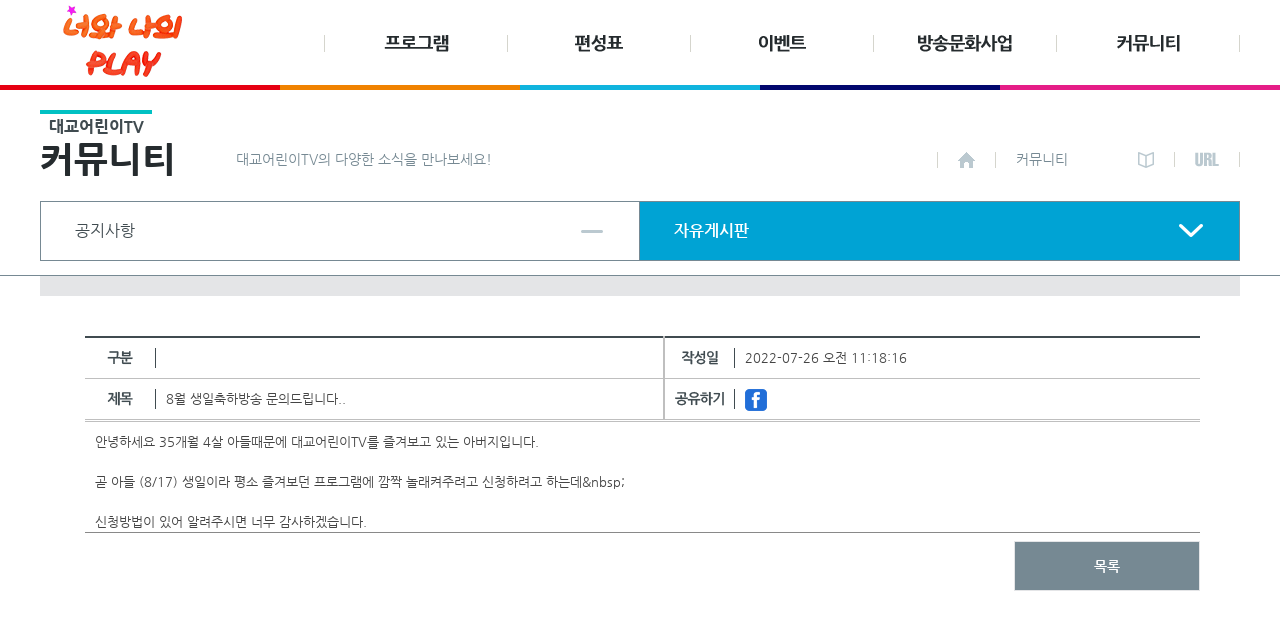

--- FILE ---
content_type: text/html
request_url: https://m.kids17.net/bbs/?act=bbs&subAct=view&bid=freeboard&page=5&order_index=no&order_type=desc&list_style=list&seq=4117
body_size: 16108
content:

	<!DOCTYPE html PUBLIC "-//W3C//DTD XHTML 1.0 Transitional//EN" "http://www.w3.org/TR/xhtml1/DTD/xhtml1-transitional.dtd">
	<html xmlns="http://www.w3.org/1999/xhtml">
	<head>
	<meta http-equiv="Content-Type" content="text/html; charset=utf-8" />
	<meta http-equiv="X-UA-Compatible" content="IE=edge,chrome=1" />

<script type="text/javascript" src="js/jquery.js"></script>
<script type="text/javascript" src="js/jquery.form.js"></script>
<script type="text/javascript" src="js/jquery.format.js"></script>
<script type="text/javascript" src="js/sideview.js"></script>
<script type="text/javascript" src="js/common.js"></script>
<script type="text/javascript" src="js/jquery.sns.js"></script>


<link rel="stylesheet" type="text/css" href="style/base.css" />
<link rel="stylesheet" type="text/css" href="style/pop.menu.css" />

<script type="text/javascript" src="skin/board/daekyo_community/lang/ko/lang.js"></script>
<script type="text/javascript">

	$(document).ready(function() {
        $(".shoplink").attr("href", $("#hdPt").val() + $(".shoplink").attr("href"));
		$(".copyright").attr("width", "400px");
	});

</script>
<form id="extForm" name="extForm" method="get">
<input type="hidden" id="hdPt" value="" />
<input type="hidden" id="act" name="act" value="bbs" />
<input type="hidden" id="subAct" name="subAct" value="view" />
<input type="hidden" id="bid" name="bid" value="freeboard" />
<input type="hidden" id="seq" name="seq" value="4117" />
<input type="hidden" id="page" name="page" value="5" />
<input type="hidden" id="category" name="category" value="" />
<input type="hidden" id="order_index" name="order_index" value="no" />
<input type="hidden" id="order_type" name="order_type" value="desc" />
<input type="hidden" id="search_target" name="search_target" value="" />
<input type="hidden" id="search_keyword" name="search_keyword" value="" />
<input type="hidden" id="list_style" name="list_style" value="list" />
<input type="submit" class="none" style="display:none;" />
</form>

<script type="text/javascript">

	var v30 = {
		act : "bbs",
		sub_act : "view",
		member_srl : "",
		bbs_srl : "4",
		skinpath : "skin/board/daekyo_community/", 
		skincolor : "white", 
		use_category : "0", 
		staff_user : "0"
	};

	var calendar_path = "";

	$(document).ready(function() {

		$.ajax({
			url: "lang/lang.popup.ko.xml", data: "xml",
			success: function(xml){
				$(xml).find("item").each(function(idx) {
					arApplMsg[$(this).attr("name")] = $(this).text();
				});
			}, error: function(xhr){/*alert(xhr.status)*/;}  // 오류발생으로 임시주석 (노트4등에서 오류)
		});

	});

</script>


<title>대교어린이TV</title>


</head>



<body>

<div style="margin:0 auto;width:100%; padding:0 0 0 0;" id="boardLayout">
<!DOCTYPE html PUBLIC "-//W3C//DTD XHTML 1.0 Transitional//EN" "http://www.w3.org/TR/xhtml1/DTD/xhtml1-transitional.dtd">
<html xmlns="http://www.w3.org/1999/xhtml" xml:lang="ko" lang="ko">
<head>
	<meta http-equiv="Content-Type" content="text/html;charset=UTF-8" />
	<meta http-equiv="X-UA-Compatible" content="IE=edge,chrome=1" />
	<meta property="og:title" content="너와 나의 플레이, 대교어린이TV">
	<meta property="og:description" content="국내 최초 어린이 문화 채널">
	<meta property="og:image" content="https://www.kids17.net/file_upload/og_images_20240925.jpg">
	<meta property="og:url" content="https://www.kids17.net">
	<meta property="og:image:width" content="800">
	<meta property="og:image:height" content="420">

	<title>대교어린이TV</title>
	<link rel="stylesheet" type="text/css" href="/assets/css/style_seat.css?v4=true" />
	<link rel="stylesheet" type="text/css" href="/assets/css/plugin/owl.carousel.css" />
	<link rel="stylesheet" type="text/css" href="/assets/css/plugin/owl.theme.css" />
	<link rel="stylesheet" type="text/css" href="/assets/css/plugin/owl.transitions.css" />
	<link rel="stylesheet" type="text/css" href="/assets/css/plugin/pignose.form.style.css" />
	<link rel="stylesheet" type="text/css" href="/assets/css/simplemodal.css" />


	<script type="text/javascript" src="/assets/js/core/jquery.conflict.js"></script>

	<script type="text/javascript" src="/assets/js/plugin/owl.carousel.min.js"></script>
	<script type="text/javascript" src="/assets/js/plugin/pignose.util.js"></script>
	<script type="text/javascript" src="/assets/js/plugin/pignose.form.js"></script>
	<script type="text/javascript" src="/assets/js/plugin/pignose.ajax.client.js"></script>
	<script type="text/javascript" src="/assets/js/plugin/mootools-core-1.3.1.js"></script>
	<script type="text/javascript" src="/assets/js/plugin/mootools-more-1.3.1.1.js"></script>
	<script type="text/javascript" src="/assets/js/plugin/simple-modal.js"></script>
	<script type="text/javascript" src="/assets/js/common.js?version=1.0"></script>
	<link rel="shortcut icon" href="/main/favicon/64.ico">


<!-- Google tag (gtag.js) -->
<script async src="https://www.googletagmanager.com/gtag/js?id=G-BL13VH3JWZ"></script>
<script>
  window.dataLayer = window.dataLayer || [];
  function gtag(){dataLayer.push(arguments);}
  gtag('js', new Date());

  gtag('config', 'G-BL13VH3JWZ');
</script>
</head>
<body>
	<!-- 전체 내용 시작 -->
	<div id="wrapper">
		<!-- 상단 영역 시작 -->
		<div id="header">


<!-- <script type="text/javascript" src="/assets/js/plugin/jquery.cycle.all.js"></script>
			<script type="text/javascript">
				$(function(){
					$(".ani_logo").cycle({
						fx			: 'fade',
						speed		: 700,
						timeout	: 2000,
					});
				});
			</script> -->
			<!-- 상단 메뉴 영역 시작 -->
			<div id="header_inner">
				<div class="header_top">
					<!-- 0730_ [어린이TV] 어린이TV 개국 25주년 기념 앰블럼 적용의 건 : 수정 시작 -->
					<!-- <h1 class="logo ani_logo">
						<a href="/" class="active"><img src="/assets/img/structure/logo_25th1.png" alt="대교어린이TV" /></a>
						<a href="/"><img src="/assets/img/structure/logo_25th2.gif" alt="탄생25주년" /></a>
						<a href="/"><img src="/assets/img/structure/logo_25th3.gif" alt="어린이는 딱 어린이TV" /></a>
					</h1> -->
					<!-- 0730_ [어린이TV] 어린이TV 개국 25주년 기념 앰블럼 적용의 건 : 수정 끝 -->
					<!-- 0730_ [어린이TV] 어린이TV 개국 25주년 기념 앰블럼 적용의 건 : 이전꺼-->
					
					<h1 class="logo"><a href="/"><img src="/assets/img/structure/logo_231226.gif" alt="대교어린이TV 로고" /></a></h1>

					<div class="header_gnb">
						<a href="/program/programListSelect.asp" class="menu1"><span>프로그램</span></a>
						<a href="/bbs/?pid=complist" class="menu2"><span>편성표</span></a>
						<a href="/event/eventListSelect.asp" class="menu3"><span>이벤트</span></a>
						<a href="/bbs/?bid=chorusKorea" class="menu4"><span>방송문화이벤트</span></a>
                        <!--<a href="/bbs/?bid=satTalkShow" class="menu4"><span>방송문화이벤트</span></a>-->
						<a href="/bbs/?bid=notice" class="menu5"><span>커뮤니티</span></a>
					</div>
				</div>
				<div class="header_decoration">
					<div class="tint_left">&nbsp;</div>
					<table>
						<tr>
							<td class="colorseat01">&nbsp;</td>
							<td class="colorseat02">&nbsp;</td>
							<td class="colorseat03">&nbsp;</td>
							<td class="colorseat04">&nbsp;</td>
							<td class="colorseat05">&nbsp;</td>
						</tr>
					</table>
					<div class="tint_right">&nbsp;</div>
				</div>
			</div>
			<!-- 상단 메뉴 영역 끝 -->
		</div>
		<!-- 상단 영역 끝 -->


<div id="header_title">
	<div class="header_inner">
		<div class="header_title_top">
			<div class="header_title_top_left">
				<h4>대교어린이TV</h4>
				<h3>커뮤니티</h3>
			</div>
			<div class="header_title_top_right">
				<p class="header_inform">
					대교어린이TV의 다양한 소식을 만나보세요!
				</p>
				<div class="header_title_sub">
					<div class="item_column"><a href="/"><img src="/assets/img/btn/btn_home.gif" alt="홈" /></a></div>
					<div class="item_column_group">
						<span class="item_title">커뮤니티</span>
						<a href="#" class="btn_dropdown"><img src="/assets/img/btn/btn_droupdown_circle.png" alt="펼쳐보기" /></a>
					</div>
					<div class="item_column"><a href="javascript:ClipUrl(location.href)"><img src="/assets/img/icon/icon_url.png" alt="URL" /></a></div>
				</div>
			</div>
		</div>
			<div class="header_title_bottom">
				<table class="sub_menu_table">
					<tbody>
						<tr>
							<td >
								<a href="/bbs/?bid=notice">
									<span>공지사항</span>
									<i class="icon_arrow">&nbsp;</i>
								</a>
							</td>
							<td class='active'>
								<a href="/bbs/?bid=freeboard">
									<span>자유게시판</span>
									<i class="icon_arrow">&nbsp;</i>
								</a>
							</td>
						</tr>
					</tbody>
				</table>
			</div>
<!--
			<div class="header_search_form">
				<form id="searchForm" method="get" class="searchForm">
					<input type="hidden" name="target" id="target" value="title_content">
					<h4><img src="/assets/img/title/title_notice.png" alt="공지사항" /></h4>
					<input type="text" class="text search_text" name="keyword" id="keyword" title="검색어를 입력해주세요." />
					<input type="submit" class="search_submit" value="검색" style="cursor:pointer;" />
				</form>
			</div>
 -->
		</div>
	</div>
</div>

<script type="text/javascript" src="js/board.js"></script>

<script type="text/javascript">

	var set_comment_default = {
		page : "1"
	}

</script>
<script type="text/javascript" src="skin/board/daekyo_community/js/board.js"></script>
<link rel="stylesheet" type="text/css" href="skin/board/daekyo_community/css/common.css" />
<link rel="stylesheet" type="text/css" href="style/?strSkinPath=board/daekyo_community/&strStyleFile=css/white.css" />


<div style="margin:0 auto;width:1200px; padding:0 0 0 0;" id="boardModule">
<!-- 

	<h3 class="board_title"><a href="?act=bbs&bid=freeboard&page=5&order_index=no&order_type=desc&list_style=list">자유게시판</a><span class="bar">|</span><span></span></h3>

 -->

<!-- 

 -->
<!-- 

 -->
	<div class="board_top" style="display:none;">
<!-- 
		
 -->
		<div class="right">
			<span class="top_button">
				<ul>
					
				</ul>
			</span>
			
		</div>
	</div>


<script type="text/javascript" src="skin/board/daekyo_community/js/view.js"></script>
<script type="text/javascript">
<!--
	jQuery(function($){
		$('#share_facebook').click(function(){

			var _url = $(this).attr('url'); _url = !_url ? 'https://m.kids17.net/bbs/Default.asp?act=bbs&amp;subAct=view&amp;bid=freeboard&amp;page=5&amp;order_index=no&amp;order_type=desc&amp;list_style=list&amp;seq=4117' : '';
			var _msg = $(this).attr('msg');
			var _tag = $(this).attr('tag');
			goSns('facebook', _url, _msg, _tag);
			return false;
		});
	});
//-->
</script>
		<!-- 본문 영역 시작 -->
		<div id="content">
			<div id="content_inner">
				<div class="section_top">
					<div class="board_content">
						<div class="board_content_inner">
							<div class="board_content_inner board_content_article">
								<table class="board_view_table">
									<colgroup>
										<col style="width: 70px" />
										<col />
										<col style="width: 70px" />
										<col />
									</colgroup>
									<thead>
										<tr>
											<th><img src="/assets/img/title/title_board_view_01.png" alt="구분" /></th>
											<td class="item_first"><span></span></td>
											<th><img src="/assets/img/title/title_board_view_02.png" alt="작성일" /></th>
											<td><span>2022-07-26 오전 11:18:16</span></td>
										</tr>
										<tr>
											<th><img src="/assets/img/title/title_board_view_03.png" alt="제목" /></th>
											<td class="item_first"><span>8월 생일축하방송 문의드립니다..</span></td>
											<th><img src="/assets/img/title/title_board_view_04.png" alt="공유하기" /></th>
											<td><span id="share_facebook" style="cursor:pointer;"><img src="/assets/img/icon/icon_facebook_share.png" alt="페이스북 공유하기" /></span></td>
										</tr>
									</thead>
									<tbody>
										<tr>
											<td colspan="4">

											<div class="read_body">
												<div class="contents">

													<p>안녕하세요 35개월 4살 아들때문에 대교어린이TV를 즐겨보고 있는 아버지입니다.</p><p><br></p><p>곧 아들 &#40;8/17&#41; 생일이라 평소 즐겨보던 프로그램에 깜짝 놀래켜주려고 신청하려고 하는데&amp;nbsp;</p><p><br></p><p>신청방법이 있어 알려주시면 너무 감사하겠습니다.</p>
												</div>
											</div>

											</td>
										</tr>
										<!--첨부파일
										<tr>
											<th><img src="/assets/img/title/title_board_view_05.png" alt="첨부" /></th>
											<td colspan="3">
												<a href="#" class="item_file"><span class="icon_file"><img src="/assets/img/icon/icon_file.png" alt="첨부파일" /></span><span>지원서.hwp</span></a>
											</td>
										</tr>
										-->

									</tbody>
								</table>
								

								<div class="board_content_button">
								


									<div class="board_content_button_right">
										<a class="btn btn_light" href="?act=bbs&bid=freeboard&order_index=no&order_type=desc&list_style=list&page=1">목록</a>
									</div>
								</div>




							</div>


	
							<div class="board_bottom">
								<div class="board_near_list">
			
									<div class="board_near_item item_up">
										<a href="?act=bbs&subAct=view&bid=freeboard&page=5&order_index=no&order_type=desc&list_style=list&seq=4116"><span class="item_column">이전글</span><span class="item_value">한방쇼참가신청</span></a>
									</div>
			
									<div class="board_near_item item_down">
										<a href="?act=bbs&subAct=view&bid=freeboard&page=5&order_index=no&order_type=desc&list_style=list&seq=4125"><span class="item_column">다음글</span><span class="item_value">애니다큐 그림여행 관련</span></a>
									</div>
			
								</div>
	
							</div>
						</div>
					</div>
				</div>
			</div>
		</div>
		<!-- 본문 영역 끝 -->




<script type="text/javascript" src="skin/board/daekyo_community/js/comment.list.js"></script>
<script type="text/javascript" src="skin/board/daekyo_community/js/comment.write.js"></script>

<div class="comment_header">
	<h4>댓글 <span>1</span></h4>
</div>
<div class="comment_body">

	<div class="item" comment_id="2318">
			<div class="indent">
				<div class="item_aside">
					<ul>

						<li>대교어린이TV</li>
						<li class="meta">2022.07.27&nbsp;09:54</li>

					</ul>
				</div>
				<div class="item_content">

					<div class="content">안녕하세요. 대교어린이TV입니다.<br />생일 축하 이벤트의 경우, 대교노리Q 채널에서 진행하고 있는 이벤트입니다.<br />대교노리Q 측으로 문의해 주시면 감사하겠습니다 :&#41;<br />https://www.noriq.co.kr/default.asp<br />감사합니다.</div>

					<p class="action">
					
					</p>

				</div>
			</div>
		</div>

		<div class="pagingArea">
			<a class="prev_page_disabled">이전</a>
			<span>

				<a class="current_page">1</a>
			
			</span>
			<a class="next_page_disabled">다음</a>
		</div>

</div>
</div>
<!-- 2015.12.17 GA 분석을 위한 추적코드 코드 삽입 - 배지규 -->
			<script src="/bbs/js/ga.js"></script>

		<!-- <meta http-equiv="Content-Type" content="text/html; charset=utf-8" />
		게시판 설치가 되지 않았습니다. 아래 링크를 클릭하여 설치를 진행해 주세요.
		<BR/>
		<A Href="./setup/">설치하기</a> -->
		

--- FILE ---
content_type: text/css
request_url: https://m.kids17.net/assets/css/style_seat.css?v4=true
body_size: 162
content:
/* 
   - Name  : Style Seat 
   - Date  : 2014-07-02
   - Views : *
*/

@charset "UTF-8";

@import "font_group.css";
@import "style_group01.css?v4=true";

--- FILE ---
content_type: text/css
request_url: https://m.kids17.net/assets/css/style_group01/reset.css
body_size: 2483
content:
/* 
   - Name  : Reset Style
   - Date  : 2014-05-20
   - Group : Style Group 01
*/

@charset "UTF-8";

html {
	height: 100%;
}

/* Initialize all element margin */
html, body,
div, span,
dl, dt, dd, ul, ol, li,
h1, h2, h3, h4, h5, h6,
blockquote, p, address, pre, cite,
form, fieldset, input, textarea, select,
table, th, td,address {
	margin:0;
	padding:0;
	*zoom: 1;
}

/* Subject Elements */
h1, h2, h3, h4, h5, h6 {
	font-size:100%;
	font-weight:normal;
	line-height:1;
}

/* Removing borders */
fieldset, img, abbr,acronym { border:0 none; }

/* List Elements */
ol, ul { list-style:none; }

/* Removing hr element */
hr { display: none; }

/* ETC */
img, fieldset {
    border: 0 none;
	vertical-align:top;
}

.owl-item img{
width:100%;
}
table {
	border-collapse:collapse;
	border-spacing:0;
	border:0 none;
	}
caption, th, td {
	text-align:left;
	font-weight: normal;
}
address, caption, strong, em, cite {
	font-weight:normal;
	font-style:normal;
	}
ins { text-decoration:none; }
del { text-decoration:line-through; }
blockquote:before, blockquote:after, q:before, q:after { content:""; }
blockquote,q { quotes:"" ""; }
hr { display:none; }
a:link, a:hover, a:visited, a:active {
	color: #404b50;
	text-decoration: none;
}
input {vertical-align:middle;}
select {vertical-align:middle;}

/* For html5 */
article, aside, detail, figcaption, figure, footer, header, hgroup, menu, nav, section {display:block;}
article, aside, canvas, details, figcaption, figure, footer, header, hgroup, menu, nav, section, summary, time, mark, audio, video {margin:0; padding:0;}
[hidden], area, base, basefont, command, datalist, head,
input[type=hidden], link, menu[type=context], meta, noembed, noframes,
param, script, source, style, track, title
{/* case-insensitive */
	display:none;
}
address, article, aside, blockquote, body, center, dd, dir, div, dl,
dt, figure, figcaption, footer, form, h1, h2, h3, h4, h5, h6, header,
hgroup, hr, html, legend, listing, menu, nav, ol, p, plaintext, pre,
section, summary, ul, xmp{display:block;}
table {display:table;}
caption {display:table-caption;}
colgroup {display:table-column-group;}
col {display:table-column;}
thead {display:table-header-group;}
tbody {display:table-row-group;}
tfoot {display:table-footer-group;}
tr {display:table-row;}
td, th {display:table-cell;}
li {display:list-item;}
ruby {display: ruby;}
rt {display: ruby-text;}

--- FILE ---
content_type: application/javascript
request_url: https://m.kids17.net/bbs/js/ga.js
body_size: 515
content:

  (function(i,s,o,g,r,a,m){i['GoogleAnalyticsObject']=r;i[r]=i[r]||function(){
  (i[r].q=i[r].q||[]).push(arguments)},i[r].l=1*new Date();a=s.createElement(o),
  m=s.getElementsByTagName(o)[0];a.async=1;a.src=g;m.parentNode.insertBefore(a,m)
  })(window,document,'script','//www.google-analytics.com/analytics.js','ga');

  ga('create', 'UA-57132311-2', 'auto');
  ga('send', 'pageview');

  // Site Tracker
  ga('create', 'UA-91625974-4', 'auto', 'siteTracker');
  ga('siteTracker.send', 'pageview');


--- FILE ---
content_type: application/javascript
request_url: https://m.kids17.net/bbs/skin/board/daekyo_community/js/comment.list.js
body_size: 1292
content:

	jQuery(function($){

		$("a[name=comment_file]").click(function(){

			$("#comment_file_" + $(this).attr("id").split("_")[1]).toggle();

			if ($(this).children("span").text() == "▼")
				$(this).children("span").text("▲");
			else
				$(this).children("span").text("▼");

			if ($("#comment_file_" + $(this).attr("id").split("_")[1] + " li").length == 0)
				doGetBoardFiles(v30.bbs_srl, $("#seq").val(), $(this).attr("id").split("_")[1], 'C', '0');

		});

		$(".secret_comment").submit(function(){
			if ($(this).find("input[name=password]").val().replace(/\s/g, "").length == 0) {
				alert(arApplMsg['isnull_password']); $(this).find("input[name=password]").focus(); return false;
			}
			
			doSecretCommentPwdCheck($(this), v30.bbs_srl, $("#seq").val(), $(this).attr("name").split("_")[1]);
			
			return false;
		});

	});

	function secretCommentPwdCheckComplate(responseText){
		switch(responseText){
			case "ERROR" :
				alert(arApplMsg['invalid_password']); return false;
				break;
			case "SUCCESS" :
				$("#extForm").append($(document.createElement("input")).attr("type","hidden").attr("id","comment_page").attr("name","comment_page").attr("value",set_comment_default.page));
				doExtFormSubmit("", "get");
				break;
		}
	}

--- FILE ---
content_type: application/javascript
request_url: https://m.kids17.net/bbs/js/sideview.js
body_size: 10399
content:
	var clickAreaCheck = false;

	$(document).ready(function() {

		$("a[name=popup_menu_area]").click(function(e){

			var class_name = $(this).prop('className');
			if(class_name.indexOf('_') <= 0) return;
			var class_name_list = class_name.split(' ');

			var menu_id = '';
			var menu_id_regx = /^([a-zA-Z]+)_([0-9]+)$/;

			for(var i = 0, c = class_name_list.length; i < c; i++) {
				if(menu_id_regx.test(class_name_list[i]))
					menu_id = class_name_list[i];
			}

			if(!menu_id) return;

			menu_id = menu_id.split("_");

			var html = "";

			switch (menu_id[0]){
				case "member" :
					if (menu_id[1] != "0"){
						if (v30.member_srl != "0" && v30.member_srl != ""){
							if (v30.member_srl == menu_id[1]){
								html +="		<li class=\"icon_memo\"><a href=\"#popmenu_memo_list\" id=\"popmenu_memo_list\" class=\"member_" + menu_id[1] + "\">" + arApplMsg['popmenu_memo_list'] + "</a></li>";
								html +="		<li class=\"icon_friend\"><a href=\"#popmenu_friend_list\" id=\"popmenu_friend_list\" class=\"member_" + menu_id[1] + "\">" + arApplMsg['popmenu_friend_list'] + "</a></li>";
							}else{
								html +="		<li class=\"icon_memo\"><a href=\"#popmenu_memo_send\" id=\"popmenu_memo_send\" class=\"member_" + menu_id[1] + "\">" + arApplMsg['popmenu_memo_send'] + "</a></li>";
								if (v30.sub_act != "friend")
									html +="		<li class=\"icon_friend\"><a href=\"#popmenu_friend_add\" id=\"popmenu_friend_add\" class=\"member_" + menu_id[1] + "\">" + arApplMsg['popmenu_friend_add'] + "</a></li>";
							}

						}

							$.ajax({type: "POST", url: "action/?Act=memberinfo", data: "memberSrl=" + menu_id[1], dataType: "json", success: function(responseText){
								var t = "";
								if (responseText[0].email != "")
									t +="		<li class=\"icon_email\"><a href=\"mailto:" + responseText[0].email + "\">" + arApplMsg['popmenu_email'] + "</a></li>";
								if (responseText[0].homepage != "")
									t +="		<li class=\"icon_homepage\"><a href=\"" + responseText[0].homepage + "\" target=\"_blank\">" + arApplMsg['popmenu_homepage'] + "</a></li>";

								if (v30.member_srl != "0" && v30.member_srl != "" && v30.act == "bbs")
									t +="		<li class=\"icon_board\"><a href=\"#\" id=\"popmenu_user_board\" class=\"member_" + responseText[0].userid + "\" onclick=\"return false;\">" + arApplMsg['popmenu_document'] + "</a></li>";
								
								$(".popup_menu_area ul").append(t);

								$("#popmenu_user_board").click(function(){
									var user_id = $(this).prop("className").split("_");
									$("#extForm #search_target").val("user_id");
									$("#extForm #search_keyword").val(user_id[1]);
									$("#extForm").attr("method", "get");
									$("#extForm").submit();
								});

							 },
								 error: function(response){alert('error\n\n' + response.responseText);return false;}
							});

						}
					break;

				case "document" :

					if (v30.member_srl !="" && v30.member_srl !="0"){
						html +="		<li class=\"icon_vote\"><a href=\"#\" id=\"popmenu_document_vote\" onclick=\"return false;\">" + arApplMsg['popmenu_vote'] + "</a></li>";
						html +="		<li class=\"icon_blamed\"><a href=\"#\" id=\"popmenu_document_blamed\" onclick=\"return false;\">" + arApplMsg['popmenu_blamed'] + "</a></li>";
						html +="		<li class=\"icon_declare\"><a href=\"#\" id=\"popmenu_document_declare\" onclick=\"return false;\">" + arApplMsg['popmenu_declare'] + "</a></li>";
						html +="		<li class=\"icon_scrap\"><a href=\"#\" id=\"popmenu_document_scrap\" onclick=\"return false;\">" + arApplMsg['popmenu_scrap'] + "</a></li>";
					}
					html +="		<li class=\"icon_print\"><a href=\"#\" id=\"popmenu_document_print\" onclick=\"return false;\">" + arApplMsg['popmenu_print'] + "</a></li>";
					break;

				case "comment" :

					if (v30.member_srl !="" && v30.member_srl !="0"){
						html +="		<li class=\"icon_vote\"><a href=\"#\" id=\"popmenu_comment_vote\" class=\"comment_" + menu_id[1] + "\" onclick=\"return false;\">" + arApplMsg['popmenu_vote'] + "</a></li>";
						html +="		<li class=\"icon_blamed\"><a href=\"#\" id=\"popmenu_comment_blamed\" class=\"comment_" + menu_id[1] + "\" onclick=\"return false;\">" + arApplMsg['popmenu_blamed'] + "</a></li>";
						html +="		<li class=\"icon_declare\"><a href=\"#\" id=\"popmenu_comment_declare\" class=\"comment_" + menu_id[1] + "\" onclick=\"return false;\">" + arApplMsg['popmenu_declare'] + "</a></li>";
					}
					break;
			}

			html = "<div class=\"popup_menu_area\"><ul>" + html;
			html +="	</ul>";
			html +="</div>";

			if (menu_id[0] == "member")
				$("#popup_user_menu").css("width","130px");
			else
				$("#popup_user_menu").css("width","90px");

			var posX = "";
			var posY = "";

			if (e.pageY + $("#popup_user_menu").height() > Number($(window).height() + $(window).scrollTop()))
				posY = Number($(window).height() + $(window).scrollTop()) - Number($("#popup_user_menu").height());
			else
				posY = e.pageY;

			if(e.pageX + $("#popup_user_menu").width() > Number($(window).width()+$(window).scrollLeft()))
				posX = Number($(window).width()+$(window).scrollLeft()) - Number($("#popup_user_menu").width());
			else
				posX = e.pageX;
	
			$("#popup_user_menu").html(html).css({ top:posY, left:posX}).show();
			clickAreaCheck = true;

			$("#popmenu_memo_list").click(function(){
				document.location.href = "?act=member&subAct=message";
				return false;
			});

			$("#popmenu_memo_send").click(function(){

				var wid = (screen.width / 2) - (660 / 2);
				var hei = (screen.height / 2) - (650 / 2);
			
				window.open("?act=member&subAct=messagesend&member_srl=" + $(this).prop("className").split("_")[1], "", "toolbar=0,location=0,directories=0,status=0,menubar=0,resizable=0,scrollbars=3,width=660,height=650,top=" + hei + ",left=" + wid + ",scrolbar=no"); 
			
			});

			$("#popmenu_friend_add").click(function(){
				if (confirm(arApplMsg['popmenu_confirm_friend'])){
					var user_id = $(this).prop("className").split("_");

					$.ajax({
						type: "post", url: "action/?Act=friendadd", data : "friend_srl=" + user_id[1], 
						success:function(responseText){
							switch(responseText){
								case "ERROR01" : alert(arApplMsg['popmenu_error']); break;
								case "ERROR02" : alert(arApplMsg['popmenu_already_friend']); break;
								default : alert(arApplMsg['popmenu_success_friend']); break;
							}							
						}, error:function(response){alert('error\n\n' + response.responseText);}
					});

				}
			});

			$("#popmenu_friend_list").click(function(){
				document.location.href = "?act=member&subAct=friend";
				return false;
			});

			$("#popmenu_document_vote, #popmenu_comment_vote, #popmenu_document_blamed, #popmenu_comment_blamed").click(function(){

				var data = "boardSrl=" + v30.bbs_srl + "&boardSeq=" + $("#extForm #seq").val();

				switch($(this).attr("id")){
					case "popmenu_document_vote" :
						var url = "action/?Act=boardvote";
						data += "&blamed=0";
						break;
					case "popmenu_comment_vote" :
						var url = "action/?Act=commentvote";
						data += "&commentSeq=" + $(this).prop("className").split("_")[1] + "&blamed=0";
						break;
					case "popmenu_document_blamed" :
						var url = "action/?Act=boardblamed";
						data += "&blamed=1";
						break;
					case "popmenu_comment_blamed" :
						var url = "action/?Act=commentblamed";
						data += "&commentSeq=" + $(this).prop("className").split("_")[1] + "&blamed=1";
						break;
				}

				$.ajax({
					type: "post", url: url, data : data, 
					success:function(responseText){
						switch(responseText){
							case "ERROR01" : alert(arApplMsg['popmenu_error']); break;
							case "ERROR02" : alert(arApplMsg['popmenu_fail_vote']); break;
							case "ERROR03" : alert(arApplMsg['popmenu_fail_blamed']); break;
							default :
								alert(arApplMsg['popmenu_success_vote']);
								$("#extForm").attr("method", "get");
								$("#extForm").submit();
								break;
						}							
					}, error:function(response){alert('error\n\n' + response.responseText);}
				});

			});

			$("#popmenu_document_declare, #popmenu_comment_declare").click(function(){

				var data = "board_srl=" + v30.bbs_srl + "&board_seq=" + $("#extForm #seq").val();

				switch($(this).attr("id")){
					case "popmenu_document_declare" :
						var url = "action/?Act=boarddeclare";
						data += "&comment_seq=0";
						break;
					case "popmenu_comment_declare" :
						var url = "action/?Act=commentdeclare";
						data += "&comment_seq=" + $(this).prop("className").split("_")[1];
						break;
				}
				
				$.ajax({
					type: "post", url: url, data : data, 
					success:function(responseText){
						switch(responseText){
							case "ERROR01" : alert(arApplMsg['popmenu_error']); break;
							case "ERROR02" : alert(arApplMsg['popmenu_fail_declare']); break;
							default :
								alert(arApplMsg['popmenu_success_declare']);
								$("#extForm").attr("method", "get");
								$("#extForm").submit();
								break;
						}							
					}, error:function(response){alert('error\n\n' + response.responseText);}
				});

			});

			$("#popmenu_document_scrap").click(function(){
				$.ajax({
					type: "post", url: "action/?Act=scrapadd", data : "board_seq=" + $("#extForm #seq").val(), 
					success:function(responseText){
						switch(responseText){
							case "ERROR01" : alert(arApplMsg['popmenu_error']); break;
							case "ERROR02" : alert(arApplMsg['popmenu_already_scrap']); break;
							default : alert(arApplMsg['popmenu_success_scrap']); break;
						}							
					}, error:function(response){alert('error\n\n' + response.responseText);}
				});
			});

			$("#popmenu_document_print").click(function(){
				window.open("?Act=document&bid=" + $("#extForm #bid").val() + "&seq=" + $("#extForm #seq").val());
				return false;
			});

		});

		$(document.body).append($('<div>').attr('id', 'popup_user_menu').css({display:'none', zIndex:9999, position:'absolute', width:'130px'}));

		$(document).click(function(){
			if (!clickAreaCheck) {
				$("#popup_user_menu").hide();
				$("#popup_document_menu").hide();
			}else{
				clickAreaCheck = false;
			}
		});

	});

--- FILE ---
content_type: application/javascript
request_url: https://m.kids17.net/assets/js/plugin/pignose.util.js
body_size: 8951
content:
/****************************************
*
*  - PIGNOSE UTIL JS
*  - DATE    2014-12-15
*  - UPDATE  2014-12-19
*  - AUTHOR  PIGNOSE
*  - VERSION 0.0.4
*  - LICENCE MIT
*
****************************************/

/* 
   - Name   : Array.merge
   - Date   : 2014-06-19
   - Author : PIGNOSE

   @ param Arguments
*/

Array.prototype.merge = function() {
	var arguments = this.slice.call(arguments);
	var array = (typeof this === 'undefined' || this == '')? new Array():this;
	for(var key in arguments) {
		if(typeof arguments[key] !== 'array' && typeof arguments[key] !== 'object')
		if(arguments[key].length < 1 && Object.keys(arguments[key]).length < 1) continue;

		for(var idx in arguments[key]) {
			if(typeof arguments[key][idx] == 'function') continue;
			array.push(arguments[key][idx]);
		}
	}
	return array;
};

/* 
   - Name   : Number.toLength
   - Date   : 2014-10-02
   - Author : PIGNOSE

   @ param Number n
   @ param Number c
*/
Number.prototype.toLength = function(n, c) {
	var c = c || '0', str = '';
	var d = this.valueOf(), l;
	var m = (d < 0)? '-' : '';
	var lf = d % 1;
	if(n <= 0 || typeof d == 'undefined') return false;
	if(c.length > 1) {
		c = c.substring(0, 1);
	}
	s = Math.abs(parseInt(d)).toString();
	l = s.length;
	s = (parseInt(s) + lf).toString();
	if(l < n) {
		var f = n - l;
		for(var i=0; i<f; i++) {
			s = c + s;
		}
	}
	else {
		s = s.substring(0, n);
	}
	return m + s.toString();
};

/* 
   - Name   : Number.format
   - Date   : 2014-12-19
   - Author : PIGNOSE

   @ param Number num
*/
Number.prototype.format = function(num, format) {
	var n = this || num || 0;
	var f, s = "decimal";
	if(typeof this !== "undefined") {
		f = num;
	}
	else {
		f = format;
	}
	if(typeof f !== "undefined") {
		s = "currency";
	}
	var formatter = new Intl.NumberFormat('en-US', {
		style: s,
		currency: f
	});
	return formatter.format(n);
};

/* 
   - Name   : String.throw
   - Date   : 2014-12-18
   - Author : PIGNOSE

   @ param String msg
   @ param Number code
*/

String.prototype.throwerror = function() {
	var code, msg;
	if(arguments.length < 2 && typeof this !== "undefined") {
		msg  = this;
		code = arguments[0];
	}
	else {
		msg  = arguments[0];
		code = arguments[1];
	}
	var errcd = code || 0, print_msg = "";
	print_msg += "The browser occured an exception on javascript ";
	if(parseInt(errcd) !== 0) {
		print_msg += "(" + parseInt(errcd) + ") ";
	}
	print_msg += ": " + msg;
	console.error(print_msg);
}

/*
 * - Note: IIFE jQuery check.
 */
!(function() {
	var jQuerySrc = "http://code.jquery.com/jquery-1.11.1.min.js";
	if(typeof jQuery === "undefined" && typeof $ === "undefined") {
		var inline_script = document.createElement("script");
		inline_script.src = jQuerySrc;
		document.getElementsByTagName("head")[0].appendChild(inline_script);
		inline_script.onload = PIGNOSE_UTILITY;
		"jQuery library is missing.".throwerror();
	}
	else {
		PIGNOSE_UTILITY();
	}
} ());

function PIGNOSE_UTILITY() {
	/* 
	   - Name   : window.popup
	   - Date   : 2014-08-21
	   - Author : PIGNOSE

	   @ param String url
	   @ param String title
	   @ param Object options
	*/

	window.popup = function(url, title, options) {
		var opt    = options || {};
		var width  = opt.width  || 300;
		var height = opt.height || 200;
		var left   = (screen.width  - width)  / 2;
		var top    = (screen.height - height) / 2;
		window.open(url, title, 'width=' + width + ', height=' + height + ', left=' + left + ', top=' + top + ', scrollbars=no, toolbar=no, status=no, resizable=no');
	};

	/* 
	   - Name   : window.layerpopup
	   - Date   : 2014-08-21
	   - Author : PIGNOSE

	   @ param String item
	   @ param String title
	   @ param String content
	*/
	window.layerpopup = function(item, title, content) {
		var $popup, $tint  = $('.tint'), $item  = item;

		if(typeof item === 'undefined' || item == null || item == '') {
			return false;
		}

		$popup = $('.popup.' + item);
		if($popup.length < 1) {
			$popup = $('.popup.new');
			if($popup.length < 1) {
				$popup = $('<div class="popup new"><div class="item_header"><h3></h3></div><div class="item_content"></div><div class="item_footer"><a href="#" class="btn_close">Cancel</a></div></div>').hide().appendTo('body');
			}
			$popup.find('.item_header h3').text(title);
			$popup.find('.item_content').empty();
		}

		if(title) {
			$popup.find('.item_header h3').text(title);
		}

		if(content) {
			$popup.find('.item_content').html(content);
		}

		$popup.stop().fadeIn(200);

		if($tint.length > 0) {
			if($tint.filter(':visible').length > 0) {
				$tint.remove();
			}
		}
		else {
			$tint = $('<div class="popup_tint"></div>');
			$tint.css({
				position: "absolute",
				left:     0,
				top:      0,
				width:    "100%",
				height:   "100%",
				zIndex:   300,
				backgroundColor: "#000000",
				opacity:  0.6
			});
			$tint.appendTo('body').hide().fadeIn(200);
		}

		$popup.removeAttr('class').addClass('popup').addClass(item);

		var $win = $(window);
		var $doc = $(document);

		$popup.find('.btn_close').unbind('click.popupHandler').bind('click.popupHandler', function(event) {
			$popup.stop().fadeOut(200);
			$tint.stop().fadeOut(200);
			event.preventDefault();
		});

		$tint.unbind('click.popupHandler').bind('click.popupHandler', function(event) {
			$popup.stop().fadeOut(200);
			$tint.stop().fadeOut(200);
			event.preventDefault();
		});

		$win.bind('resize.popupHandler', function() {
			var $this  = $(this);
			var width  = $this.width();
			var height = $this.height();
			$tint.width(width).height(height);
			$popup.css({
				'left' : (width - $popup.width()) / 2 + 'px',
				'top'  : (height - $popup.height()) / 2 + 'px'
			});
		})
		.triggerHandler('resize.popupHandler');
	};

	(function($) {
		$(function() {
			/*
			 * - Note: Support placeholder attribute even lower version than 9 on IE
			 */
			if(!("placeholder" in document.createElement("input"))) {
				$('a[placeholder]').each(function() {
					var $this = $(this);
					$this.data($this.attr("placeholder"));
					$this.bind('focus', function() {
						if($this.val() == $this.data("placeholder")) {
							$this.val("");
						}
					});
					$this.bind('blur', function() {
						if($this.val() == "") {
							$this.val($this.data("placeholder"));
						}
					});
					if($this.val() == "") {
						$this.val($this.data("placeholder"));
					}
				});
			}

			/*
			 * - Note: App link check.
			 */
			$('a[href^="@"]').bind('click', function(event) {
				if($.browser.mobile === false) {
					var href = $(this).attr('href').split('/');
					if(href.length > 2 && href[1] == 'NewWebview') {
						for(var idx=2; idx<href.length; idx++) {
							url += href[idx];
							if(idx != (href.length - 1)) url += '/';
						}
						url = url.replace(/(\")+/gi, '');
						location.href = url;
					}
					else {
						alert('This menu support only mobile app service.');
					}
					event.preventDefault();
				}
			});

			/*
			 * - Note: Fix check.
			 */
			$('.btn-alert').bind('click', function(event) {
				var $this = $(this), msg = "This menu is under construction.";
				if($this.data('msg')) {
					msg = $this.data('msg');
				}
				alert(msg);
				event.preventDefault();
			});

			/*
			 * - Note: Open window popup.
			 */
			$('.btn-window').bind('click', function(event) {
				var $this = $(this), href = $this.attr('href');
				window.popup(href, $this.attr('title'), {width: $this.data('width'), height: $this.data('height')});
				event.preventDefault();
			});

			/*
			 * - Note: Scroll following link
			 */
			$('.btn-scroll').bind('click', function(event) {
				var $this = $(this), href = $this.attr('href'), top;
				if($(href).length > 0) {
					top = $(href).offset().top;
				}
				else if(href == '#top') {
					top = 0;
				}
				else if(href == '#bottom') {
					top = $(document).height();
				}
				else {
					top = 0;
				}
				$('html, body').stop().animate({scrollTop: top}, 600);
				event.preventDefault();
			});

			/*
			 * - Note: Text input get Number format.
			 */
			$('.number-format').bind('focus blur', function() {
				var $this = $(this);
				$this.val($this.val().replace(/[^0-9]/g, ''));
			});

			/*
			 * - Note: Text input get String format.
			 */
			$('.string-format').bind('focus blur', function() {
				var $this = $(this);
				$this.val($this.val().replace(/[^\w]/gi, ''));
			});

			/*
			 * - Note: Prevent to escape the page.
			 */
			if($('html').hasClass('unload')) {
				$(window).bind('beforeunload', function(event) {
					return 'Warning: Do you really escape from this page?';
				});
			}
		});
	} (jQuery));
}

--- FILE ---
content_type: application/javascript
request_url: https://m.kids17.net/assets/js/common.js?version=1.0
body_size: 7131
content:
(function($) {
	$(function() {
		$('#popup_zone_inner .popup_close').bind('click', function(event) {
			$('#popup_zone').stop().slideUp();
			event.preventDefault();
			closeMainBanner();
		});

		$('#footer_sub .footer_dropdown select').pignoseForm({direction: 'up'});
		$('select.item_customized').pignoseForm();
		
		var $popup_zone = $('#popup_zone_inner .popup_zone_slide');
		if($popup_zone.length > 0) {
			var owl = $popup_zone.owlCarousel({
				autoPlay:        2400,
				slideSpeed:      0,
				rewindSpeed:     0,
				paginationSpeed: 0,
				singleItem:      true,
				navigation:      false,
				mouseDrag:       false,
				touchDrag:       false
			});
		}

		$('#popup_zone_inner .btn_prev').bind('click', function(event) {
			owl.triggerHandler('owl.prev');
			event.preventDefault();
		});

		$('#popup_zone_inner .btn_next').bind('click', function(event) {
			owl.triggerHandler('owl.next');
			event.preventDefault();
		});

		$('#content_inner .main_visual .main_visual_fix .login_box .login_box_banner').bind('click', function(event) {
			$('#content_inner .main_visual .main_visual_freeview').show();
//            $("#ifrmEveryon").attr("src", "http://www.everyon.tv/main/out_video.etv?chNum=277&autoPlay=true");
			$("#ifrmEveryon").attr("src", "http://www.hcnmobile.tv/main/out_video.etv?chNum=93")				 
//			window.open("https://www.youtube.com/channel/UCn3mZvLPzWrYz7YhFNAywLQ/featured?view_as=subscriber", 'kids17_youtube');
			event.preventDefault();
		});

		$('#content_inner .main_visual .main_visual_freeview .btn_close').bind('click', function(event) {            
            $("#ifrmEveryon").attr("src", "about:blank");
			$(this).parent().hide();			            
            event.preventDefault();            
		});

		$(function() {
			var $rad_cfm_group = $('#content_inner .board_content .board_content_inner .item_confirm_join input:radio');
			$rad_cfm_group.not('[name="rad_all_confirm"]').bind('click', function(event) {
				if($rad_cfm_group.filter('[name="rad_confirm"]:checked').val() == 'Y' && $rad_cfm_group.filter('[name="rad2_confirm"]:checked').val() == 'Y' && $rad_cfm_group.filter('[name="strAddData6"]:checked').val() == 'Y' && $rad_cfm_group.filter('[name="strAddData4"]:checked').val() == 'Y') {
					$rad_cfm_group.filter('[name="rad_all_confirm"][value="Y"]').prop('checked', true);
				}
				else {
					$rad_cfm_group.filter('[name="rad_all_confirm"][value="N"]').prop('checked', true);
				}
			}).eq(0).triggerHandler('click');
			$rad_cfm_group.filter('[name="rad_all_confirm"]').bind('click', function(event) {
				var $this = $(this);
				if($this.val() == 'Y') {
					$rad_cfm_group.not('[name="rad_all_confirm"]').filter('[value="Y"]').prop('checked', true);
				}
				else {
					$rad_cfm_group.not('[name="rad_all_confirm"]').filter('[value="N"]').prop('checked', true);
				}
			});
		});
	});
} (jQuery));




function ClipUrl(url) {
	try {
		window.clipboardData.setData("Text", url);
	}catch(err){
	}
}


function closeMainBanner() {
	if ( document.bannerShowFrm.chk_popup_zone_close_day.checked ){
        setCookie( "MainPopTop", "done" , 1);     
	}
}


function getCookie( name ) {
   var nameOfCookie = name + "=";
   var x = 0;
   while ( x <= document.cookie.length )
   {
	   var y = (x+nameOfCookie.length);
	   if ( document.cookie.substring( x, y ) == nameOfCookie ) {
		   if ( (endOfCookie=document.cookie.indexOf( ";", y )) == -1 )
			   endOfCookie = document.cookie.length;
		   return unescape( document.cookie.substring( y, endOfCookie ) );
	   }
	   x = document.cookie.indexOf( " ", x ) + 1;
	   if ( x == 0 )
		   break;
   }
   return "";
}



function setCookie( name, value, expiredays ) { 
   var todayDate = new Date(); 
   todayDate.setDate( todayDate.getDate() + expiredays ); 
   document.cookie = name + "=" + escape( value ) + "; path=/; expires=" + todayDate.toGMTString() + ";" 
}







// function SendSNS(sns, title, url, image)
function goSns(sns, url, title, image) 
{
    var o;
    var _url = encodeURIComponent(url);
    var _title = encodeURIComponent(title);
    var _br  = encodeURIComponent('\r\n');
 
    switch(sns)
    {
        case 'facebook':
            $("meta[property='og\\:title']").attr("content", title);
            $("meta[property='og\\:image']").attr("content", image);
            $("meta[property='og\\:description']").attr("content", title);
            $("meta[property='og\\:url']").attr("content", url);
            $("meta[property='og\\:site_name']").attr("content", "�뱳 ���TV");
            $("meta[property='og\\:og:type']").attr("content", "article");
            o = {
                method:'popup',
                height:600,
                width:600,
                url: 'http://www.facebook.com/sharer/sharer.php?u=' + _url + '&src=sdkpreparse'
            };
            break;
 
        case 'twitter':
            o = {
                method:'popup',
                height:600,
                width:600,
                url:'http://twitter.com/intent/tweet?text=' + _title + '&url=' + _url
            };
            break;
        
        case 'google':
            o = {
                method:'popup',
                height:600,
                width:600,
                url:'https://plus.google.com/share?url={' + _url + '}'
            };
            break;
					
        case 'naverband':
            o = {
                method:'web2app',
                param:'create/post?text=' + _title + _br + _url,
                a_store:'itms-apps://itunes.apple.com/app/id542613198?mt=8',
                g_store:'market://details?id=com.nhn.android.band',
                a_proto:'bandapp://',
                g_proto:'scheme=bandapp;package=com.nhn.android.band'
            };
            break;
 
        default:
            return false;
    }
 
    switch(o.method)
    {
	    case 'popup':
	    	if( o.height > 0 && o.width > 0 ){
		    	window.open(o.url,'', 'menubar=no,toolbar=no,resizable=yes,scrollbars=yes,height='+o.height+',width='+o.width);
	    	}
	    	else{
		    	 window.open(o.url);
	    	}
	     
	      break;	    	
	    
	    case 'web2app':
	      if(navigator.userAgent.match(/android/i)){
	          setTimeout(function(){ location.href = 'intent://' + o.param + '#Intent;' + o.g_proto + ';end'}, 100);
	      }
	      else if(navigator.userAgent.match(/(iphone)|(ipod)|(ipad)/i)){
	          setTimeout(function(){ location.href = o.a_store; }, 200);          
	          setTimeout(function(){ location.href = o.a_proto + o.param }, 100);
	      }
	      else{
	          alert('Only mobile');
	      }
	      break;
    }
}

function getParameterByName(name) {
    name = name.replace(/[\[]/, "\\[").replace(/[\]]/, "\\]");
    var regex = new RegExp("[\\?&]" + name + "=([^&#]*)"),
        results = regex.exec(location.search);
    return results === null ? "" : decodeURIComponent(results[1].replace(/\+/g, " "));
}

--- FILE ---
content_type: application/javascript
request_url: https://m.kids17.net/bbs/skin/board/daekyo_community/js/comment.write.js
body_size: 5253
content:

	jQuery(function($){

		if ($("#intMemberSrl").val() != "" && $("#intMemberSrl").val() != "0"){

			$("#comment_write_member").remove();

		}else{

			$(".comment_message").remove();

			if ($("#writeAct").val() == "view" || $("#writeAct").val() == "comment_reply"){
				$("#nickname").val(arApplMsg['nickname']);
				$("#password").val(arApplMsg['password']);
				$("#email").val(arApplMsg['email']);
				$("#homepage").val(arApplMsg['homepage']);

				$("#nickname, #password, #email, #homepage").bind({
					focus: function() {
						if ($(this).val() == arApplMsg[$(this).attr("id")]){
							$(this).val("");
						}
					},
					blur: function() {
						if ($(this).val() == ""){
							$(this).val(arApplMsg[$(this).attr("id")]);
						}
					}
				});
			}

		}

		if ($("#writeAct").val() == "comment_modify"){

			$("#nickname").val($("#strNickName").val());
			$("#email").val($("#strEmail").val());
			$("#homepage").val($("#strHomepage").val());

			if ($("#bitSecret").val() == "1")
				$("#secret").prop("checked", true);

			if ($("#bitMessage").val() == "1")
				$("#message").prop("checked", true);

		}

		$("#theForm").submit(function() {

			if ($("#intMemberSrl").val() == "" || $("#intMemberSrl").val() == "0"){

				if ($("#nickname").val().replace(/\s/g, "").length == 0 || $("#nickname").val() == arApplMsg['nickname']) {
					alert(arApplMsg['isnull_nickname']);$("#nickname").focus();return false;
				}
				
				if ($("#writeAct").val() != "comment_modify"){
					if ($("#password").val().replace(/\s/g, "").length == 0 || $("#password").val() == arApplMsg['password']) {
						alert(arApplMsg['isnull_password']);$("#password").focus();return false;
					}
				}

				if ($("#email").val() == arApplMsg['email'])
					$(" #email").val("");

				if ($("#email").val() != ""){
					if (!cValidator.email($("#email").val())){
						alert(arApplMsg['invalid_email']); $("#email").focus(); return false;
					}
				}

				if ($("#homepage").val() == arApplMsg['homepage'])
					$(" #homepage").val("");

				if ($("#homepage").val() != ""){
					if (!cValidator.url($("#homepage").val())){
						alert(arApplMsg['invalid_homepage']); $("#homepage").focus(); return false;
					}
				}

				$("#strPassword").val($("#password").val());
				$("#strUserName").val($("#nickname").val());
				$("#strNickName").val($("#nickname").val());
				$("#strEmail").val($("#email").val());
				$("#strHomepage").val($("#homepage").val());

			}

			var _validator = new Trex.Validator();

			var _content = $("#commandContent").val();
			if(!_validator.exists(_content)) {
				alert(arApplMsg['isnull_content']);
				$("#commandContent").focus();
				return false;
			}else{
				$("#strContent").val(_content);
			}

			if ($("#secret").prop("checked"))
				$("#bitSecret").val("1");
			else
				$("#bitSecret").val("0");
/*
			var _content = Editor.getContent();
			if(!_validator.exists(_content)) {
				alert(arApplMsg['isnull_content']); Editor.focus(); return false;
				$("#commandContent").focus();
				return false;
			}else{
				$("#strContent").val(_content);
			}

			$("#strUploadFile").val('');
			var _attachments = Editor.getAttachments('file', true);

			for(var i=0,len=_attachments.length;i<len;i++) {
				if (attacher_list.files.length < _attachments[i].data.dataSeq){
					if ($("#strUploadFile").val() != "")
						$("#strUploadFile").val($("#strUploadFile").val() + ",");
					$("#strUploadFile").val($("#strUploadFile").val() + _attachments[i].data.filename + "$" + _attachments[i].data.originalurl + "$" + _attachments[i].data.filesize);
				}
			}

			$("#strUploadImg").val('');
			var _attachments = Editor.getAttachments('image');
			for(var i=0,len=_attachments.length;i<len;i++) {
				if (_attachments[i].existStage) {
					if (attacher_list.files.length < _attachments[i].data.dataSeq){
						if ($("#strUploadImg").val() != "")
							$("#strUploadImg").val($("#strUploadImg").val() + ",");
						$("#strUploadImg").val($("#strUploadImg").val() + _attachments[i].data.filename + "$" + _attachments[i].data.filesize);
					}
				}
			}

			if ($("#secret").prop("checked"))
				$("#bitSecret").val("1");
			else
				$("#bitSecret").val("0");
			
			if ($("#message").prop("checked"))
				$("#bitMessage").val("1");
			else
				$("#bitMessage").val("0");

			$("#strTempFiles").val('');
			$("#strTempImages").val('');
*/
			doCommentWrite($("#writeForm"));

			return false;

		});

	});
	
	function commentWriteComplate(responseText){
//		alert(responseText);
		switch (responseText){
		case "ERROR01" : alert(arApplMsg['isnull_nickname']); break; return false;
		case "ERROR02" : alert(arApplMsg['not_permitted']); break; return false;
		case "ERROR03" : alert(arApplMsg['disallow_by_point']); break; return false;
		default :
			if ($("#extForm #subAct").val() == "comment_modify")
				$("#extForm").append($(document.createElement("input")).attr("type","hidden").attr("id","comment_page").attr("name","comment_page").attr("value",set_comment_default.page));
			$("#subAct").val("view");
			doExtFormSubmit("", "get");
			break;
		}
	}

--- FILE ---
content_type: application/javascript
request_url: https://m.kids17.net/bbs/js/board.js
body_size: 10934
content:

	function doExtFormSubmit(url, method){
		if (url != "")
			$("#extForm").attr("action", url);
		$("#extForm").attr("method", method);
		$("#extForm").submit();
	}

	function doGetCategoryList(bbs_srl, member_srl, staff_user, category_srl, space){
		$.ajax({type: "POST", url: "action/?Act=boardcategorylist", data: "board_srl=" + bbs_srl + "&member_srl=" + member_srl + "&staff=" + staff_user + "&category_srl=" + category_srl + "&space=" + space, dataType: "json", success: function(responseText){
				getCategoryListComplate(responseText);
		 },
			 error: function(response){alert('error\n\n' + response.responseText);return false;}
		});
	}
	
	function doBoardSearch(bbs_srl, keyword){
		$.ajax({type: "POST", url: "action/?Act=searchkeyword", data :"intSrl=" + bbs_srl + "&strKeyword=" + keyword, dataType: "text", success: function(responseText){
			$("#page").val('1');
			doExtFormSubmit('', "get")
		 },
			 error: function(response){alert('error\n\n' + response.responseText);return false;}
		});
	}
	
	function doBoardAddFieldLoad(obj1, obj2, fieldtype){
		switch (fieldtype){
			case "text"     : $("#" + obj1).val($("#" + obj2).val()); break;
			case "url"      : $("#" + obj1).val($("#" + obj2).val()); break;
			case "email"    : $("#" + obj1).val($("#" + obj2).val()); break;
			case "tel"      :
				$("#" + obj1 + "1").val($("#" + obj2).val().split("-")[0]);
				$("#" + obj1 + "2").val($("#" + obj2).val().split("-")[1]);
				$("#" + obj1 + "3").val($("#" + obj2).val().split("-")[2]);
				break;
			case "textarea" : $("#" + obj1).val($("#" + obj2).val()); break;
			case "checkbox" : 
				if ($("#" + obj2).val() != ""){
					$("#" + obj2).val().split(",").each(function(e){
						for ( var j = 0; j < $("input[name=" + obj1 + "]").length; j++ ){
							if ($("input[id=" + obj1 + (j+1) + "]").val() == e)
								$("input[id=" + obj1 + (j+1) + "]").prop("checked", true);
						}
					});
				}
				break;
			case "select"   : $("#" + obj1).val($("#" + obj2).val()); break;
			case "radio"    :
				if ($("#" + obj2).val() != ""){
					for ( var j = 0; j < $("input[name=" + obj1 + "]").length; j++ ){
						if ($("input[id=" + obj1 + (j+1) + "]").val() == $("#" + obj2).val())
							$("input[id=" + obj1 + (j+1) + "]").prop("checked", true);
					}
				}
				break;
			case "addr"     :
				if ($("#" + obj2).val() != ""){
					$("#zone_address_search_" + obj1).hide();
					$("#zone_address_list_" + obj1).show();
					$("#address_list_" + obj1).get(0).options[0] = new Option("(" + $("#" + obj2).val().split("$$$")[0].substring(0, 3) + "-" + $("#" + obj2).val().split("$$$")[0].substring(3, 6) + ") " + $("#" + obj2).val().split("$$$")[1], $("#" + obj2).val().split("$$$")[0].substring(0, 3) + "-" + $("#" + obj2).val().split("$$$")[0].substring(3, 6) + "$$$" + $("#" + obj2).val().split("$$$")[1]);
					$("#krzip_address2_" + obj1).val($("#" + obj2).val().split("$$$")[2]);
					$('.krZip>.item>.zipLabel').hide();
				}
				break;
			case "date" :
				if ($("#" + obj2).val() != ""){
					$("#" + obj1).val($("#" + obj2).val().substring(0,4) + "." + $("#" + obj2).val().substring(4,6) + "." + $("#" + obj2).val().substring(6,8));
				}
				break;
			case "datetime" :
				if ($("#" + obj2).val() != ""){
					$("#" + obj1 + "1 > option[value=" + $("#" + obj2).val().split("$$$")[0] + "]").prop("selected", true);
					$("#" + obj1 + "2 > option[value=" + $("#" + obj2).val().split("$$$")[1] + "]").prop("selected", true);
					$("#" + obj1 + "3 > option[value=" + $("#" + obj2).val().split("$$$")[2] + "]").prop("selected", true);
					$("#" + obj1 + "4 > option[value=" + $("#" + obj2).val().split("$$$")[3] + "]").prop("selected", true);
					$("#" + obj1 + "5 > option[value=" + $("#" + obj2).val().split("$$$")[4] + "]").prop("selected", true);
				}
				break;
		}
	}
	
	function doBoardAddFieldInput(obj1, obj2, fieldtype){
		switch (fieldtype){
			case "text"     : $("#" + obj2).val($("#" + obj1).val()); break;
			case "url"      : $("#" + obj2).val($("#" + obj1).val()); break;
			case "email"    : $("#" + obj2).val($("#" + obj1).val()); break;
			case "tel"      : $("#" + obj2).val($("#" + obj1 + "1").val() + "-" + $("#" + obj1 + "2").val() + "-" + $("#" + obj1 + "3").val()); break;
			case "textarea" : $("#" + obj2).val($("#" + obj1).val()); break;
			case "checkbox" : 
				$("#" + obj2).val("");
				for ( var j = 0; j < $("input[name=" + obj1 + "]").length; j++ ){
					if ($("input[id=" + obj1 + eval(j+1) + "]:checked").val()!=null){
						if ($("#" + obj2).val() != ""){
							$("#" + obj2).val($("#" + obj2).val() + ",");
						}
						$("#" + obj2).val($("#" + obj2).val() + $("input[id=" + obj1 + eval(j+1) + "]:checked").val());
					}
				}
				break;
			case "select"   : $("#" + obj2).val($("#" + obj1).val()); break;
			case "radio"    : $("#" + obj2).val($("input[name=" + obj1 + "]:checked").val()); break;
			case "addr"     :
				if ($("#address_list_" + obj1).val()!= "" && $("#address_list_" + obj1).val()!= null && $("#" + obj1).val() != "")
					$("#" + obj2).val($("#address_list_" + obj1).val().split("$$$")[0].split("-")[0] + $("#address_list_" + obj1).val().split("$$$")[0].split("-")[1] + "$$$" + $("#address_list_" + obj1).val().split("$$$")[1] + "$$$" + $("#krzip_address2_" + obj1).val());
				break;
			case "date" :
				var str = $("#" + obj1).val();
				str = str.replace(".", "");
				str = str.replace(".", "");
				$("#" + obj2).val(str);
				break;
			case "datetime" :
				var str = $("#" + obj1 + "1").val() + "$$$" + $("#" + obj1 + "2").val() + "$$$" + $("#" + obj1 + "3").val() + "$$$" + $("#" + obj1 + "4").val() + "$$$" + $("#" + obj1 + "5").val();
				$("#" + obj2).val(str);
				break;
		}
	}

	function doBoardAddFieldCheck(formType, field, message){

		switch (formType){
			case "text" :
			case "textarea" :
				if ($("#" + field).val().replace(/\s/g, "").length == 0){
					alert(message); $("#" + field).focus(); return false;
				}
				break;
			case "url" :
				if ($("#" + field).val().replace(/\s/g, "").length == 0){
					alert(message); $("#" + field).focus(); return false;
				}
				if (cValidator.url($("#" + field).val()) == false){
					alert(message); $("#" + field).focus(); return false;
				}
				break;

			case "email" :
				if ($("#" + field).val().replace(/\s/g, "").length == 0){
					alert(message); $("#" + field).focus(); return false;
				}
				if (cValidator.email($("#" + field).val()) == false){
					alert(message); $("#" + field).focus(); return false;
				}
				break;

			case "tel" :
				if ($("#" + field + "1").val().length == 0){
					alert(message); $("#" + field + "1").focus(); return false;
				}
				if (cValidator.number($("#" + field + "1").val()) == false){
					alert(message); $("#" + field + "1").focus(); return false;
				}
				if ($("#" + field + "2").val().length == 0){
					alert(message); $("#" + field + "2").focus(); return false;
				}
				if (cValidator.number($("#" + field + "2").val()) == false){
					alert(message); $("#" + field + "2").focus(); return false;
				}
				if ($("#" + field + "3").val().length == 0){
					alert(message); $("#" + field + "3").focus(); return false;
				}
				if (cValidator.number($("#" + field + "3").val()) == false){
					alert(message); $("#" + field + "3").focus(); return false;
				}
				break;
		case "checkbox" :
			if ($("input[name=" + field + "]:checked").length == 0){
				alert(message);$("input[name=" + field + "]")[0].focus();return false;
			}
			break;
		case "radio" :
			if ($("input[name=" + field + "]:checked").length == 0){
				alert(message);$("#" + field).focus();return false;
			}
			break;
		case "select" :
			if ($("#" + field).val() == 0){
				alert(message);$("#" + field).focus();return false;
			}
			break;
		case "addr" :
			if ($("#address_list_" + field + " option").length == 0){
				alert(message);$("#krzip_address1_" + field).focus();return false;
			}
			if ($("#krzip_address2_" + field).val().length == 0){
				alert(message);$("#krzip_address2_" + field).focus();return false;
			}
			break;
		case "date" :
			if ($("#" + field).val().length == 0){
				alert(message);$("#" + field).focus();return false;
			}
			break;
		}
		return true;
	}
	
	function doDocumentWrite(form){
		$(form).ajaxSubmit({
			success: function(responseText){
				documentWriteComplate(responseText);
			}, 
		 error:function(response){alert('error\n\n' + response.responseText);}, type:'post', url: 'action/?Act=boardwrite'
		});
	}

	function doGetBoardFiles(board_srl, board_seq, comment_seq, list_type, image){
		$.ajax({type: "POST", url: "action/?Act=boardfilelist", data: "board_srl=" + board_srl + "&board_seq=" + board_seq + "&comment_seq=" + comment_seq + "&list_type=" + list_type + "&image=" + image, dataType: "json", success: function(responseText){
			getBoardFilesComplate(responseText, comment_seq);
		 },
			 error: function(response){alert('error\n\n' + response.responseText);return false;}
		});
	}
	
	function doSecretCommentPwdCheck(form, board_srl, board_seq, comment_seq){
		$(form).ajaxSubmit({
		success: function(responseText){
			secretCommentPwdCheckComplate(responseText);
		}, error:function(response){alert('error\n\n' + response.responseText);}, type: 'post', url: 'action/?Act=boardpassword&board_srl=' + board_srl + '&board_seq=' + board_seq + '&comment_seq=' + comment_seq});
	}
	
	function doCommentWrite(form){
		$(form).ajaxSubmit({
		success: function(responseText){
			commentWriteComplate(responseText);
		}, 
		 error:function(response){alert('error\n\n' + response.responseText);}, type:'post', url: 'action/?Act=commentwrite'
		});
	}	
	
	function doPasswordCheck(form, board_srl, board_seq, comment_seq){
		$(form).ajaxSubmit({
			success: function(responseText){
				passwordCheckComplate(responseText);
			}, 
		 error:function(response){alert('error\n\n' + response.responseText);}, type:'post', url: 'action/?Act=boardpassword&board_srl=' + board_srl + '&board_seq=' + board_seq + '&comment_seq=' + comment_seq
		});
	}
	
	function doDocumentRemove(form, board_srl, board_seq){
		$(form).ajaxSubmit({
			success: function(responseText){
				documentRemoveComplate(responseText);
			}, 
		 error:function(response){alert('error\n\n' + response.responseText);}, type:'post', url: 'action/?Act=boardremove&board_srl=' + board_srl + '&board_seq=' + board_seq
		});
	}
	
	function doCommentRemove(form, board_srl, board_seq){
		$(form).ajaxSubmit({
			success: function(responseText){
				commentRemoveComplate(responseText);
			}, 
		 error:function(response){alert('error\n\n' + response.responseText);}, type:'post', url: 'action/?Act=commentremove&board_srl=' + board_srl + '&board_seq=' + board_seq
		});
	}

--- FILE ---
content_type: application/javascript
request_url: https://m.kids17.net/assets/js/plugin/pignose.ajax.client.js
body_size: 2879
content:
/*======================================================
| 
| - Name    : Ajax Prototype
| - Func    : Ajax set, abort, bind
| - Dev     : PIGNOSE (http://kennethan.dothome.co.kr)
| - Date    : 2014-12-10
| - Version : 1.0.1
|
======================================================*/

/*
 * @ name  Ajax
 * @ param String url
 * @ param Object opt
 */
function Ajax(url, opt) {
	if(typeof url !== 'undefined') {
		this.init(url, opt);
	}

	if(typeof this !== 'undefined') {
		try {
			return this;
		}
		catch (e) { ; }
	}
}

/*
 * @ name  Ajax.init
 * @ param String url
 * @ param Object opt
 */
Ajax.prototype.init = function(url, opt) {
	var opt       = opt       || {};
	this.url      = url;
	this.type     = opt.type  || 'get';
	this.data     = opt.data  || 'json';
	this.param    = opt.param || {};
	this.timeout  = opt.time  || 3000;
	this.ttl      = opt.ttl   || 5;
	this.flag     = false;
	this.con      = false;

	if(this.data === 'jsonp') {
		if(this.url.indexOf('?callback') == -1) {
			this.url = this.url + '?callback=?';
		}
	}
}

/*
 * @ name  Ajax.set
 * @ param Function func
 * @ param String, Array, Object param
 */
Ajax.prototype.set = function(func, param) {
	if(typeof param !== 'undefined') {
		this.param = param;
	}

	if(this.flag == true || this.ttl <= 0) {
		console.log('Exception: ttl->' + this.ttl + ' ajax working status->' + ((this.flag == true)? 'Working':'Free'));
		return false;
	}
	var _this = this || null;
	this.flag = true;
	this.ttl -= 1;

	if(typeof this.url === 'undefined' || this.url == '') {
		console.log('Exception: url parameter is empty.');
		return false;
	}

	this.con = $.ajax({
		url:         this.url,
		type:        this.type,
		data:        this.param,
		dataType:    this.data,
		timeout:     this.timeout,
		crossOrigin: true,
		success:     function(d, s, x) {
			if(d.response_flag == 'ERROR') {
				alert(d.res.msg);
			}

			if(typeof func === 'function') {
				func.apply(_this, Array.prototype.slice.call(arguments));
			}
		},
		error:        function(x, s, t) {
			if(s !== 'timeout') {
				console.log('Exception(' + x.status + '): ' + t);
			}
			else {
				this.con.send();
			}
		},
		complete:     function() {
			this.flag = false;
		}
	});
};

/*
 * @ name  Ajax.abort
 * @ param None
 */
Ajax.prototype.abort = function() {
	if(this.con && this.con.readyState != 4) {
		console.log('Notice: Ajax Request(ttl ' + this.ttl + ') aborted.');
		this.con.abort();
	}
};

/*
 * @ name  jQuery style calling as Singleton pattern. 
 * @ param String url
 * @ param Object opt
 */
(function($) {
	var con;
	$.extend($, { ax : function() {
		if (typeof con === 'undefined') {
			con = Ajax.apply(new Ajax(), Array.prototype.slice.call(arguments));
		}
		return con;
	}});
} (jQuery));